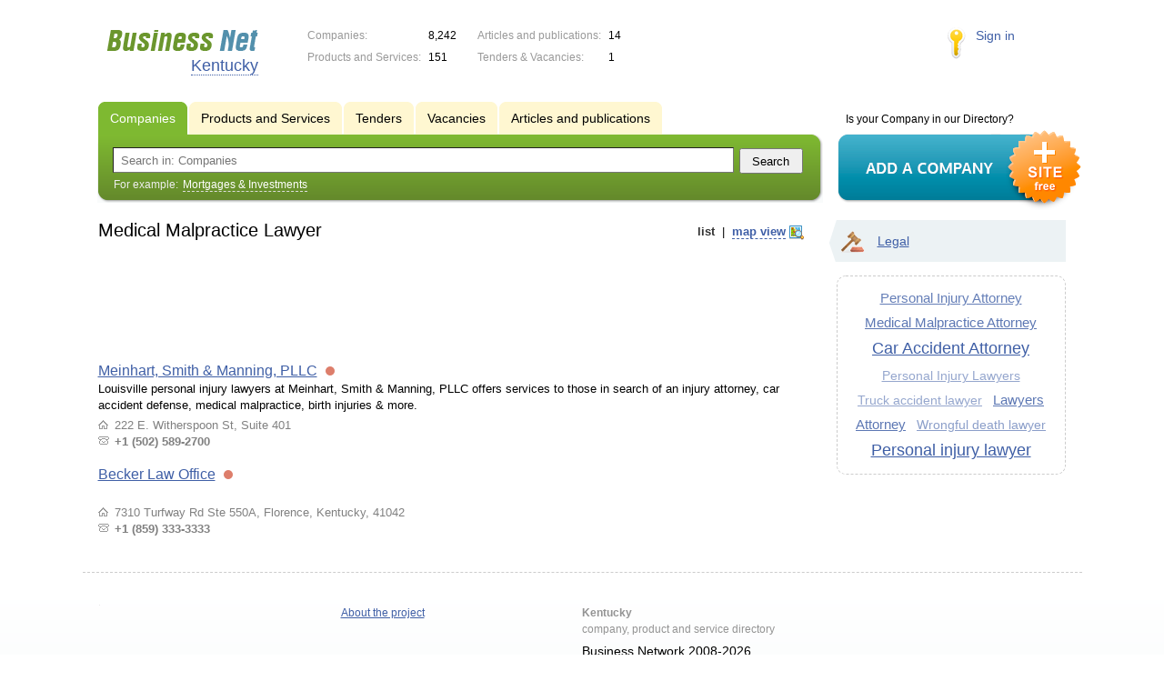

--- FILE ---
content_type: text/html; charset=UTF-8
request_url: https://kent.biznet-us.com/firms/medical_malpractice_lawyer/
body_size: 4541
content:
<!DOCTYPE html>
<html>
<head>
<meta http-equiv="Content-Type" content="text/html; charset=utf-8">
<meta name="viewport" content="width=device-width,initial-scale=1" />
<title>Medical Malpractice Lawyer - Kentucky</title>
<meta property="og:image" content="/lib/conf/countries/usa/img/logo.gif" />
<meta property="og:title" content="Medical Malpractice Lawyer" />
<link rel="image_src" href="/lib/conf/countries/usa/img/logo.gif" />
<link type="text/css" rel="stylesheet" href="//s.biznet-us.com/css/portal/main.css?1635171381" />
<script type="text/javascript" src="//s.biznet-us.com/lib/3rd_party/jquery/jquery.js?1421526626"></script>
<script type="text/javascript" src="//s.biznet-us.com/js/common.js?1540153145"></script>
<script type="text/javascript" src="//s.biznet-us.com/js/portal/main.js?1645383113"></script>
<script type="text/javascript" src="//s.biznet-us.com/js/pretty_form.js?1494325048"></script>
<link type="text/css" rel="stylesheet" href="//s.biznet-us.com/css/pretty_form.css?1540064032" />
<script type="text/javascript" src="//s.biznet-us.com/js/portal/firms_on_map.js?1335209855"></script><link rel="shortcut icon" href="/favicon.ico" type="image/x-icon">
</head>

<body>
<div class="Page">	
    <div class="Page_in">
		<div class="load-container"><div class="loader"></div></div>        <div class="Container">
		
            <div class="Head">
                <div class="LogoBlock en">
                    <a href="/"><img src="/lib/conf/countries/usa/img/logo.gif" alt="Business Network" /></a>
					<span class="city_name"><span>Kentucky</span></span>
                </div>
				
				<div class="StatisBlock">
	<noindex>
	<table>
		<tr><td>Companies:</td><td><span class='number'>8,242</span></td></tr>		<tr><td>Products and Services:</td><td><span class='number'>151</span></td></tr>	</table>
	<table>
		<tr><td>Articles and publications:</td><td><span class='number'>14</span></td></tr>		<tr><td>Tenders & Vacancies:</td><td><span class='number'>1</span></td></tr>	</table>
	</noindex>
</div>				
				                <div class="LoginBlock">
                    <a href="/my/">Sign in</a>
                </div>
								
                <div class="TeaserBlock"></div>
				
				<div id="mobileMenuButton" class="mobileHeaderButtton"></div>
				
				<div class="mobileHeaderRightBlock">
					<div id="mobileSearchButton" class="mobileHeaderButtton"></div>
					<div id="mobileBasketButton" class="mobileHeaderButtton"></div>
				</div>
            </div>
			
			<div class="NaviBlock">
	<div class="BtnAddCompany">
		<div class="title">Is your Company in our Directory?</div>
		<a href="/add/"><img src="/lib/conf/countries/usa/img/add_company_btn.png" /></a>
	</div>

	<div class="SearchBlock">                
		<ul class="switches">
						<li class="action">
								<a href="/firms/">
					<span>Companies</span>
				</a>
							</li>
						<li>
								<a href="/goods/medical_malpractice_lawyer/">
					<span>Products and Services</span>
				</a>
							</li>
						<li>
				<noindex>				<a href="/tenders/">
					<span>Tenders</span>
				</a>
				</noindex>			</li>
						<li>
				<noindex>				<a href="/vacancies/">
					<span>Vacancies</span>
				</a>
				</noindex>			</li>
						<li>
				<noindex>				<a href="/news/">
					<span>Articles and publications</span>
				</a>
				</noindex>			</li>
					</ul>
		<form class="search" method="GET" action="/firms/">
			<div class="l"></div><div class="r"></div>
			<div class="input_line">                    	
				<div class="text_input">
					<input type="text" name="text" value="" placeholder="Search in: Companies"/>
				</div>                   	
				<input type="submit" class="submit_input" value="Search" />
			</div>
			
						<noindex>
			<div class="example">
				For example: <span>Mortgages & Investments</span>
			</div>
			</noindex>
					</form>
	</div>
</div>			
			<div class="LeftColumn"><div class="LeftColumn_In">
			<div class='tag_viewmode_selector'>
			<span class='listlink active'><i>list</i></span> &nbsp;|&nbsp; <span class='maplink'><i>map view</i></span>
		</div>
		
	<h1>Medical Malpractice Lawyer</h1>
	
	<div id="bEeHkD"></div><div class="ikvxbz"><div class="wekwrx">
				<script async src="//pagead2.googlesyndication.com/pagead/js/adsbygoogle.js"></script>
				<!-- USA_728x90 -->
				<ins id="context_top" class="adsbygoogle"
					 style="display:inline-block;width:100%;height:90px"
					 data-ad-client="ca-pub-2099767783386042"
					 data-ad-slot="7288963216"></ins>
				<script>
				(adsbygoogle = window.adsbygoogle || []).push({});
				</script>
			</div></div>	
	<div class="tagListContent">
		<div class="CompanyList">
		<div class="element">
		<div class="title"><a href="/firms/11962228/">Meinhart, Smith & Manning, PLLC</a>
		<noindex>
				<div class="status status_five">
					<div class="status_popup">Information may not be reliable</div>
				</div>
				</noindex>	</div>
		Louisville personal injury lawyers at Meinhart, Smith & Manning, PLLC offers services to those in search of an injury attorney, car accident defense, medical malpractice, birth injuries & more.		<ul class="relevant_goods">
					</ul>
		<ul>
			<li class="adress_ico">222 E. Witherspoon St, Suite 401</li>			<li class="phone_ico">+1 (502) 589-2700</li>		</ul>
	</div>
		<div class="element">
		<div class="title"><a href="/firms/12095926/">Becker Law Office</a>
		<noindex>
				<div class="status status_five">
					<div class="status_popup">Information may not be reliable</div>
				</div>
				</noindex>	</div>
		&nbsp		<ul class="relevant_goods">
					</ul>
		<ul>
			<li class="adress_ico">7310 Turfway Rd Ste 550A, Florence, Kentucky, 41042</li>			<li class="phone_ico">+1 (859) 333-3333</li>		</ul>
	</div>
	</div>
	</div>
	
			<div class="mapContent tagMapContent"></div>
		<script type="text/javascript">var mapTagID = 16316;</script>
	</div></div>

<div class="RightColumn">
	<div class="CatalogNavi">
	<ul>
					<li class="action"><span class="arrow"></span>			<a href="/firms/legal/">
				<span class="navi_icon navi_icon_legal"></span>Legal			</a><span></span>
			</li>
			</ul>
</div>
		<div class="TagCloud TagCloud_mini">
		<div class="TagCloud_in">
							<span class="fs6"><a href="/firms/personal_injury_attorney/">Personal Injury Attorney</a></span>
							<span class="fs7"><a href="/firms/medical_malpractice_attorney/">Medical Malpractice Attorney</a></span>
							<span class="fs10"><a href="/firms/car_accident_attorney/">Car Accident Attorney</a></span>
							<span class="fs1"><a href="/firms/personal_injury_lawyers/">Personal Injury Lawyers</a></span>
							<span class="fs1"><a href="/firms/truck_accident_lawyer/">Truck accident lawyer</a></span>
							<span class="fs7"><a href="/firms/lawyers/">Lawyers</a></span>
							<span class="fs7"><a href="/firms/attorney/">Attorney</a></span>
							<span class="fs2"><a href="/firms/wrongful_death_lawyer/">Wrongful death lawyer</a></span>
							<span class="fs10"><a href="/firms/personal_injury_lawyer/">Personal injury lawyer</a></span>
					</div>
	</div>
	<div class="tagMapList"></div>		</div>			 <div class="clear"></div> 
        </div>
    </div>
	
    <div class="Footer">
    	<div class="Footer_in">
            <div class="Counter">
				<script type="text/javascript"><!--
		new Image().src = "//counter.yadro.ru/hit;ds_usa_all?r"+
		escape(document.referrer)+((typeof(screen)=="undefined")?"":
		";s"+screen.width+"*"+screen.height+"*"+(screen.colorDepth?
		screen.colorDepth:screen.pixelDepth))+";u"+escape(document.URL)+
		";"+Math.random();//--></script>
		
		<a href="http://www.liveinternet.ru/stat/ds_usa_all/" target="_blank" rel="nofollow">
		<img src="//counter.yadro.ru/logo;ds_all?44.1"
		alt="" border="0" width="1" height="1"/></a>

<!-- Yandex.Metrika counter -->
		<script type="text/javascript">
		(function (d, w, c) {
			(w[c] = w[c] || []).push(function() {
				try {w.yaCounter19587748 = new Ya.Metrika({id:19587748});
w.yaCounter84239776 = new Ya.Metrika({id:84239776, webvisor: true, clickmap: true, accurateTrackBounce: true});
} catch(e) { }
			});

			var n = d.getElementsByTagName("script")[0],
				s = d.createElement("script"),
				f = function () { n.parentNode.insertBefore(s, n); };
			s.type = "text/javascript";
			s.async = true;
			s.src = (d.location.protocol == "https:" ? "https:" : "http:") + "//mc.yandex.ru/metrika/watch.js";

			if (w.opera == "[object Opera]") {
				d.addEventListener("DOMContentLoaded", f, false);
			} else { f(); }
		})(document, window, "yandex_metrika_callbacks");
		</script><noscript><div><img src="//mc.yandex.ru/watch/19587748" style="position:absolute; left:-9999px;" alt="" /></div></noscript>
<noscript><div><img src="//mc.yandex.ru/watch/84239776" style="position:absolute; left:-9999px;" alt="" /></div></noscript>
<!-- /Yandex.Metrika counter -->            </div>
			            <div class="FNavi">
                <ul>
                    <li><a href="/about/">About the project</a></li>
                                    </ul>
            </div>
            <div class="FDescription">
                <div class="seo_text"><strong>Kentucky</strong><br>company, product and service directory</div>
                <div class="copyright">Business Network 2008-2026<br>All rights reserved</div>
            </div>            
    	</div>
    </div>
	
	<div class="mobileSidebar">
		<div class="close">×</div>
		
		<div class="mobileSidebarInner">
			<noindex>
			<label for="regionSelector" class="regionSelector">
				Location:				<select id="regionSelector">
				<option value="al.biznet-us.com">Alabama</option><option value="ak.biznet-us.com">Alaska</option><option value="az.biznet-us.com">Arizona</option><option value="ar.biznet-us.com">Arkansas</option><option value="ca.biznet-us.com">California</option><option value="co.biznet-us.com">Colorado</option><option value="ct.biznet-us.com">Connecticut</option><option value="de.biznet-us.com">Delaware</option><option value="fl.biznet-us.com">Florida</option><option value="ga.biznet-us.com">Georgia</option><option value="hi.biznet-us.com">Hawaii</option><option value="id.biznet-us.com">Idaho</option><option value="il.biznet-us.com">Illinois</option><option value="in.biznet-us.com">Indiana</option><option value="ia.biznet-us.com">Iowa</option><option value="ks.biznet-us.com">Kansas</option><option value="kent.biznet-us.com" selected>Kentucky</option><option value="la.biznet-us.com">Louisiana</option><option value="me.biznet-us.com">Maine</option><option value="md.biznet-us.com">Maryland</option><option value="ma.biznet-us.com">Massachusetts</option><option value="mi.biznet-us.com">Michigan</option><option value="mn.biznet-us.com">Minnesota</option><option value="ms.biznet-us.com">Mississippi</option><option value="mo.biznet-us.com">Missouri</option><option value="mt.biznet-us.com">Montana</option><option value="ne.biznet-us.com">Nebraska</option><option value="nv.biznet-us.com">Nevada</option><option value="nh.biznet-us.com">New Hampshire</option><option value="nj.biznet-us.com">New Jersey</option><option value="nm.biznet-us.com">New Mexico</option><option value="ny.biznet-us.com">New York</option><option value="nc.biznet-us.com">North Carolina</option><option value="nd.biznet-us.com">North Dakota</option><option value="oh.biznet-us.com">Ohio</option><option value="ok.biznet-us.com">Oklahoma</option><option value="or.biznet-us.com">Oregon</option><option value="pa.biznet-us.com">Pennsylvania</option><option value="ri.biznet-us.com">Rhode Island</option><option value="sc.biznet-us.com">South Carolina</option><option value="sd.biznet-us.com">South Dakota</option><option value="tenn.biznet-us.com">Tennessee</option><option value="tex.biznet-us.com">Texas</option><option value="ut.biznet-us.com">Utah</option><option value="vt.biznet-us.com">Vermont</option><option value="va.biznet-us.com">Virginia</option><option value="wa.biznet-us.com">Washington</option><option value="dc.biznet-us.com">Washington, D.C.</option><option value="wv.biznet-us.com">West Virginia</option><option value="wi.biznet-us.com">Wisconsin</option><option value="wy.biznet-us.com">Wyoming</option>				</select>
			</label>
			</noindex>
			
			<div class="sidebarTopMenu"></div>
		</div>
	</div>
</div>

<script type="text/javascript">
var region_id = '17';

(function() {
	var hasYandexDirectBlocks = document.getElementsByClassName('yad').length > 0;
	var isYandexDirectLoaded = Boolean(window.Ya && window.Ya.Context);
	
	var adv = 0;
	if (hasYandexDirectBlocks) {
		adv = isYandexDirectLoaded ? 2 : 1;
	}

	var stat_src = "/stat_counter.php"
	+ "?url=" + escape(document.URL)
	+ "&ref=" + escape(document.referrer)
	+ "&region=17" + "&firm=0" + "&user=0"
	+ "&type=1" + "&subtype=10" + "&uid=16316"
	+ "&adv=" + adv
	+ "&sign=55a00719c564e3ec4714491f7aacb7e4" + "&date=1769215141" + "&rand=" + Math.random();

	document.write('<sc' + 'ript type="text/javascript" src="' + stat_src + '"></sc' + 'ript>');
})();
</script>
<script type="text/javascript" src="//s.biznet-us.com/lib/3rd_party/fancybox3/jquery.fancybox.min.js?1494325048"></script>
<link type="text/css" rel="stylesheet" href="//s.biznet-us.com/lib/3rd_party/fancybox3/jquery.fancybox.min.css?1494325048" />
<link type="text/css" rel="stylesheet" href="//s.biznet-us.com/css/share.css?1496503660" />
<script type="text/javascript" src="//s.biznet-us.com/js/share.js?1496503660"></script>
<script type="text/javascript" src="//s.biznet-us.com/js/cdek.js?1540061116"></script>
<script type="text/javascript" src="//s.biznet-us.com/js/basket.js?1540061116"></script>
<link type="text/css" rel="stylesheet" href="//s.biznet-us.com/css/basket.css?1540061116" />
<script type="text/javascript" src="//s.biznet-us.com/lib/3rd_party/gmap_marker_manager.js?1335209854"></script>
<script type="text/javascript" src="//s.biznet-us.com/js/map.js?1645383034"></script>

</body>
</html>